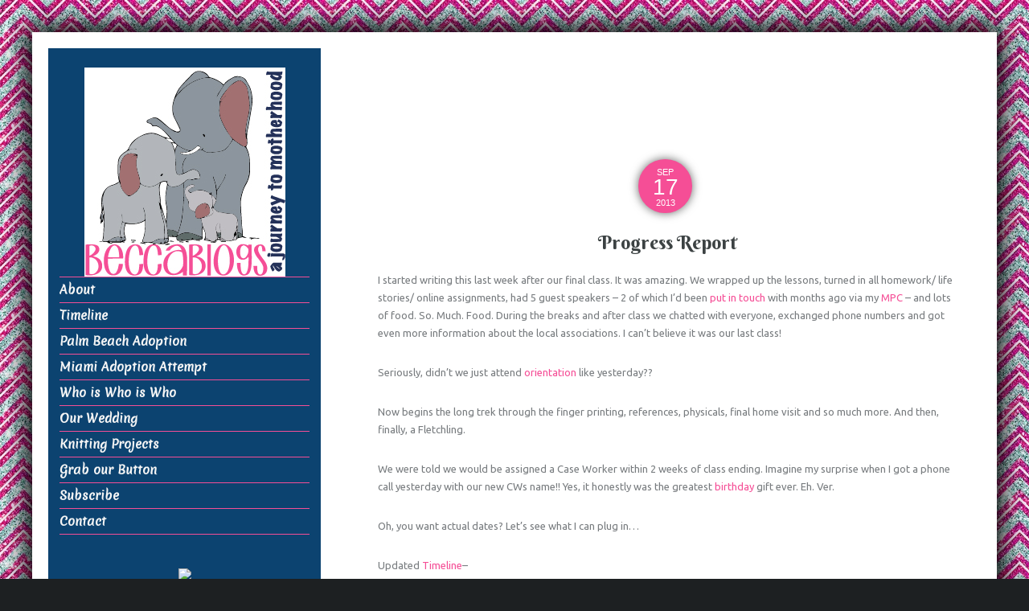

--- FILE ---
content_type: text/html; charset=UTF-8
request_url: http://beccablogs.com/?p=2837
body_size: 12755
content:
<!DOCTYPE html>
<html lang="en">
<head>
<meta charset="UTF-8" />
<meta name="viewport" content="width=device-width, initial-scale=1.0">
<meta http-equiv="X-UA-Compatible" content="IE=Edge">
<link rel="profile" href="http://gmpg.org/xfn/11" />
<link rel="pingback" href="http://beccablogs.com/xmlrpc.php" />

<title>Progress Report &#8211; Becca Blogs</title>
<meta name='robots' content='max-image-preview:large' />
<link rel='dns-prefetch' href='//fonts.googleapis.com' />
<link rel="alternate" type="application/rss+xml" title="Becca Blogs &raquo; Feed" href="http://beccablogs.com/?feed=rss2" />
<link rel="alternate" type="application/rss+xml" title="Becca Blogs &raquo; Comments Feed" href="http://beccablogs.com/?feed=comments-rss2" />
<link rel="alternate" type="application/rss+xml" title="Becca Blogs &raquo; Progress Report Comments Feed" href="http://beccablogs.com/?feed=rss2&#038;p=2837" />
		<!-- This site uses the Google Analytics by ExactMetrics plugin v8.9.0 - Using Analytics tracking - https://www.exactmetrics.com/ -->
		<!-- Note: ExactMetrics is not currently configured on this site. The site owner needs to authenticate with Google Analytics in the ExactMetrics settings panel. -->
					<!-- No tracking code set -->
				<!-- / Google Analytics by ExactMetrics -->
		<script type="text/javascript">
/* <![CDATA[ */
window._wpemojiSettings = {"baseUrl":"https:\/\/s.w.org\/images\/core\/emoji\/15.0.3\/72x72\/","ext":".png","svgUrl":"https:\/\/s.w.org\/images\/core\/emoji\/15.0.3\/svg\/","svgExt":".svg","source":{"concatemoji":"http:\/\/beccablogs.com\/wp-includes\/js\/wp-emoji-release.min.js?ver=6.6.4"}};
/*! This file is auto-generated */
!function(i,n){var o,s,e;function c(e){try{var t={supportTests:e,timestamp:(new Date).valueOf()};sessionStorage.setItem(o,JSON.stringify(t))}catch(e){}}function p(e,t,n){e.clearRect(0,0,e.canvas.width,e.canvas.height),e.fillText(t,0,0);var t=new Uint32Array(e.getImageData(0,0,e.canvas.width,e.canvas.height).data),r=(e.clearRect(0,0,e.canvas.width,e.canvas.height),e.fillText(n,0,0),new Uint32Array(e.getImageData(0,0,e.canvas.width,e.canvas.height).data));return t.every(function(e,t){return e===r[t]})}function u(e,t,n){switch(t){case"flag":return n(e,"\ud83c\udff3\ufe0f\u200d\u26a7\ufe0f","\ud83c\udff3\ufe0f\u200b\u26a7\ufe0f")?!1:!n(e,"\ud83c\uddfa\ud83c\uddf3","\ud83c\uddfa\u200b\ud83c\uddf3")&&!n(e,"\ud83c\udff4\udb40\udc67\udb40\udc62\udb40\udc65\udb40\udc6e\udb40\udc67\udb40\udc7f","\ud83c\udff4\u200b\udb40\udc67\u200b\udb40\udc62\u200b\udb40\udc65\u200b\udb40\udc6e\u200b\udb40\udc67\u200b\udb40\udc7f");case"emoji":return!n(e,"\ud83d\udc26\u200d\u2b1b","\ud83d\udc26\u200b\u2b1b")}return!1}function f(e,t,n){var r="undefined"!=typeof WorkerGlobalScope&&self instanceof WorkerGlobalScope?new OffscreenCanvas(300,150):i.createElement("canvas"),a=r.getContext("2d",{willReadFrequently:!0}),o=(a.textBaseline="top",a.font="600 32px Arial",{});return e.forEach(function(e){o[e]=t(a,e,n)}),o}function t(e){var t=i.createElement("script");t.src=e,t.defer=!0,i.head.appendChild(t)}"undefined"!=typeof Promise&&(o="wpEmojiSettingsSupports",s=["flag","emoji"],n.supports={everything:!0,everythingExceptFlag:!0},e=new Promise(function(e){i.addEventListener("DOMContentLoaded",e,{once:!0})}),new Promise(function(t){var n=function(){try{var e=JSON.parse(sessionStorage.getItem(o));if("object"==typeof e&&"number"==typeof e.timestamp&&(new Date).valueOf()<e.timestamp+604800&&"object"==typeof e.supportTests)return e.supportTests}catch(e){}return null}();if(!n){if("undefined"!=typeof Worker&&"undefined"!=typeof OffscreenCanvas&&"undefined"!=typeof URL&&URL.createObjectURL&&"undefined"!=typeof Blob)try{var e="postMessage("+f.toString()+"("+[JSON.stringify(s),u.toString(),p.toString()].join(",")+"));",r=new Blob([e],{type:"text/javascript"}),a=new Worker(URL.createObjectURL(r),{name:"wpTestEmojiSupports"});return void(a.onmessage=function(e){c(n=e.data),a.terminate(),t(n)})}catch(e){}c(n=f(s,u,p))}t(n)}).then(function(e){for(var t in e)n.supports[t]=e[t],n.supports.everything=n.supports.everything&&n.supports[t],"flag"!==t&&(n.supports.everythingExceptFlag=n.supports.everythingExceptFlag&&n.supports[t]);n.supports.everythingExceptFlag=n.supports.everythingExceptFlag&&!n.supports.flag,n.DOMReady=!1,n.readyCallback=function(){n.DOMReady=!0}}).then(function(){return e}).then(function(){var e;n.supports.everything||(n.readyCallback(),(e=n.source||{}).concatemoji?t(e.concatemoji):e.wpemoji&&e.twemoji&&(t(e.twemoji),t(e.wpemoji)))}))}((window,document),window._wpemojiSettings);
/* ]]> */
</script>
<style id='wp-emoji-styles-inline-css' type='text/css'>

	img.wp-smiley, img.emoji {
		display: inline !important;
		border: none !important;
		box-shadow: none !important;
		height: 1em !important;
		width: 1em !important;
		margin: 0 0.07em !important;
		vertical-align: -0.1em !important;
		background: none !important;
		padding: 0 !important;
	}
</style>
<link rel='stylesheet' id='wp-block-library-css' href='http://beccablogs.com/wp-includes/css/dist/block-library/style.min.css?ver=6.6.4' type='text/css' media='all' />
<style id='classic-theme-styles-inline-css' type='text/css'>
/*! This file is auto-generated */
.wp-block-button__link{color:#fff;background-color:#32373c;border-radius:9999px;box-shadow:none;text-decoration:none;padding:calc(.667em + 2px) calc(1.333em + 2px);font-size:1.125em}.wp-block-file__button{background:#32373c;color:#fff;text-decoration:none}
</style>
<style id='global-styles-inline-css' type='text/css'>
:root{--wp--preset--aspect-ratio--square: 1;--wp--preset--aspect-ratio--4-3: 4/3;--wp--preset--aspect-ratio--3-4: 3/4;--wp--preset--aspect-ratio--3-2: 3/2;--wp--preset--aspect-ratio--2-3: 2/3;--wp--preset--aspect-ratio--16-9: 16/9;--wp--preset--aspect-ratio--9-16: 9/16;--wp--preset--color--black: #000000;--wp--preset--color--cyan-bluish-gray: #abb8c3;--wp--preset--color--white: #ffffff;--wp--preset--color--pale-pink: #f78da7;--wp--preset--color--vivid-red: #cf2e2e;--wp--preset--color--luminous-vivid-orange: #ff6900;--wp--preset--color--luminous-vivid-amber: #fcb900;--wp--preset--color--light-green-cyan: #7bdcb5;--wp--preset--color--vivid-green-cyan: #00d084;--wp--preset--color--pale-cyan-blue: #8ed1fc;--wp--preset--color--vivid-cyan-blue: #0693e3;--wp--preset--color--vivid-purple: #9b51e0;--wp--preset--gradient--vivid-cyan-blue-to-vivid-purple: linear-gradient(135deg,rgba(6,147,227,1) 0%,rgb(155,81,224) 100%);--wp--preset--gradient--light-green-cyan-to-vivid-green-cyan: linear-gradient(135deg,rgb(122,220,180) 0%,rgb(0,208,130) 100%);--wp--preset--gradient--luminous-vivid-amber-to-luminous-vivid-orange: linear-gradient(135deg,rgba(252,185,0,1) 0%,rgba(255,105,0,1) 100%);--wp--preset--gradient--luminous-vivid-orange-to-vivid-red: linear-gradient(135deg,rgba(255,105,0,1) 0%,rgb(207,46,46) 100%);--wp--preset--gradient--very-light-gray-to-cyan-bluish-gray: linear-gradient(135deg,rgb(238,238,238) 0%,rgb(169,184,195) 100%);--wp--preset--gradient--cool-to-warm-spectrum: linear-gradient(135deg,rgb(74,234,220) 0%,rgb(151,120,209) 20%,rgb(207,42,186) 40%,rgb(238,44,130) 60%,rgb(251,105,98) 80%,rgb(254,248,76) 100%);--wp--preset--gradient--blush-light-purple: linear-gradient(135deg,rgb(255,206,236) 0%,rgb(152,150,240) 100%);--wp--preset--gradient--blush-bordeaux: linear-gradient(135deg,rgb(254,205,165) 0%,rgb(254,45,45) 50%,rgb(107,0,62) 100%);--wp--preset--gradient--luminous-dusk: linear-gradient(135deg,rgb(255,203,112) 0%,rgb(199,81,192) 50%,rgb(65,88,208) 100%);--wp--preset--gradient--pale-ocean: linear-gradient(135deg,rgb(255,245,203) 0%,rgb(182,227,212) 50%,rgb(51,167,181) 100%);--wp--preset--gradient--electric-grass: linear-gradient(135deg,rgb(202,248,128) 0%,rgb(113,206,126) 100%);--wp--preset--gradient--midnight: linear-gradient(135deg,rgb(2,3,129) 0%,rgb(40,116,252) 100%);--wp--preset--font-size--small: 13px;--wp--preset--font-size--medium: 20px;--wp--preset--font-size--large: 36px;--wp--preset--font-size--x-large: 42px;--wp--preset--spacing--20: 0.44rem;--wp--preset--spacing--30: 0.67rem;--wp--preset--spacing--40: 1rem;--wp--preset--spacing--50: 1.5rem;--wp--preset--spacing--60: 2.25rem;--wp--preset--spacing--70: 3.38rem;--wp--preset--spacing--80: 5.06rem;--wp--preset--shadow--natural: 6px 6px 9px rgba(0, 0, 0, 0.2);--wp--preset--shadow--deep: 12px 12px 50px rgba(0, 0, 0, 0.4);--wp--preset--shadow--sharp: 6px 6px 0px rgba(0, 0, 0, 0.2);--wp--preset--shadow--outlined: 6px 6px 0px -3px rgba(255, 255, 255, 1), 6px 6px rgba(0, 0, 0, 1);--wp--preset--shadow--crisp: 6px 6px 0px rgba(0, 0, 0, 1);}:where(.is-layout-flex){gap: 0.5em;}:where(.is-layout-grid){gap: 0.5em;}body .is-layout-flex{display: flex;}.is-layout-flex{flex-wrap: wrap;align-items: center;}.is-layout-flex > :is(*, div){margin: 0;}body .is-layout-grid{display: grid;}.is-layout-grid > :is(*, div){margin: 0;}:where(.wp-block-columns.is-layout-flex){gap: 2em;}:where(.wp-block-columns.is-layout-grid){gap: 2em;}:where(.wp-block-post-template.is-layout-flex){gap: 1.25em;}:where(.wp-block-post-template.is-layout-grid){gap: 1.25em;}.has-black-color{color: var(--wp--preset--color--black) !important;}.has-cyan-bluish-gray-color{color: var(--wp--preset--color--cyan-bluish-gray) !important;}.has-white-color{color: var(--wp--preset--color--white) !important;}.has-pale-pink-color{color: var(--wp--preset--color--pale-pink) !important;}.has-vivid-red-color{color: var(--wp--preset--color--vivid-red) !important;}.has-luminous-vivid-orange-color{color: var(--wp--preset--color--luminous-vivid-orange) !important;}.has-luminous-vivid-amber-color{color: var(--wp--preset--color--luminous-vivid-amber) !important;}.has-light-green-cyan-color{color: var(--wp--preset--color--light-green-cyan) !important;}.has-vivid-green-cyan-color{color: var(--wp--preset--color--vivid-green-cyan) !important;}.has-pale-cyan-blue-color{color: var(--wp--preset--color--pale-cyan-blue) !important;}.has-vivid-cyan-blue-color{color: var(--wp--preset--color--vivid-cyan-blue) !important;}.has-vivid-purple-color{color: var(--wp--preset--color--vivid-purple) !important;}.has-black-background-color{background-color: var(--wp--preset--color--black) !important;}.has-cyan-bluish-gray-background-color{background-color: var(--wp--preset--color--cyan-bluish-gray) !important;}.has-white-background-color{background-color: var(--wp--preset--color--white) !important;}.has-pale-pink-background-color{background-color: var(--wp--preset--color--pale-pink) !important;}.has-vivid-red-background-color{background-color: var(--wp--preset--color--vivid-red) !important;}.has-luminous-vivid-orange-background-color{background-color: var(--wp--preset--color--luminous-vivid-orange) !important;}.has-luminous-vivid-amber-background-color{background-color: var(--wp--preset--color--luminous-vivid-amber) !important;}.has-light-green-cyan-background-color{background-color: var(--wp--preset--color--light-green-cyan) !important;}.has-vivid-green-cyan-background-color{background-color: var(--wp--preset--color--vivid-green-cyan) !important;}.has-pale-cyan-blue-background-color{background-color: var(--wp--preset--color--pale-cyan-blue) !important;}.has-vivid-cyan-blue-background-color{background-color: var(--wp--preset--color--vivid-cyan-blue) !important;}.has-vivid-purple-background-color{background-color: var(--wp--preset--color--vivid-purple) !important;}.has-black-border-color{border-color: var(--wp--preset--color--black) !important;}.has-cyan-bluish-gray-border-color{border-color: var(--wp--preset--color--cyan-bluish-gray) !important;}.has-white-border-color{border-color: var(--wp--preset--color--white) !important;}.has-pale-pink-border-color{border-color: var(--wp--preset--color--pale-pink) !important;}.has-vivid-red-border-color{border-color: var(--wp--preset--color--vivid-red) !important;}.has-luminous-vivid-orange-border-color{border-color: var(--wp--preset--color--luminous-vivid-orange) !important;}.has-luminous-vivid-amber-border-color{border-color: var(--wp--preset--color--luminous-vivid-amber) !important;}.has-light-green-cyan-border-color{border-color: var(--wp--preset--color--light-green-cyan) !important;}.has-vivid-green-cyan-border-color{border-color: var(--wp--preset--color--vivid-green-cyan) !important;}.has-pale-cyan-blue-border-color{border-color: var(--wp--preset--color--pale-cyan-blue) !important;}.has-vivid-cyan-blue-border-color{border-color: var(--wp--preset--color--vivid-cyan-blue) !important;}.has-vivid-purple-border-color{border-color: var(--wp--preset--color--vivid-purple) !important;}.has-vivid-cyan-blue-to-vivid-purple-gradient-background{background: var(--wp--preset--gradient--vivid-cyan-blue-to-vivid-purple) !important;}.has-light-green-cyan-to-vivid-green-cyan-gradient-background{background: var(--wp--preset--gradient--light-green-cyan-to-vivid-green-cyan) !important;}.has-luminous-vivid-amber-to-luminous-vivid-orange-gradient-background{background: var(--wp--preset--gradient--luminous-vivid-amber-to-luminous-vivid-orange) !important;}.has-luminous-vivid-orange-to-vivid-red-gradient-background{background: var(--wp--preset--gradient--luminous-vivid-orange-to-vivid-red) !important;}.has-very-light-gray-to-cyan-bluish-gray-gradient-background{background: var(--wp--preset--gradient--very-light-gray-to-cyan-bluish-gray) !important;}.has-cool-to-warm-spectrum-gradient-background{background: var(--wp--preset--gradient--cool-to-warm-spectrum) !important;}.has-blush-light-purple-gradient-background{background: var(--wp--preset--gradient--blush-light-purple) !important;}.has-blush-bordeaux-gradient-background{background: var(--wp--preset--gradient--blush-bordeaux) !important;}.has-luminous-dusk-gradient-background{background: var(--wp--preset--gradient--luminous-dusk) !important;}.has-pale-ocean-gradient-background{background: var(--wp--preset--gradient--pale-ocean) !important;}.has-electric-grass-gradient-background{background: var(--wp--preset--gradient--electric-grass) !important;}.has-midnight-gradient-background{background: var(--wp--preset--gradient--midnight) !important;}.has-small-font-size{font-size: var(--wp--preset--font-size--small) !important;}.has-medium-font-size{font-size: var(--wp--preset--font-size--medium) !important;}.has-large-font-size{font-size: var(--wp--preset--font-size--large) !important;}.has-x-large-font-size{font-size: var(--wp--preset--font-size--x-large) !important;}
:where(.wp-block-post-template.is-layout-flex){gap: 1.25em;}:where(.wp-block-post-template.is-layout-grid){gap: 1.25em;}
:where(.wp-block-columns.is-layout-flex){gap: 2em;}:where(.wp-block-columns.is-layout-grid){gap: 2em;}
:root :where(.wp-block-pullquote){font-size: 1.5em;line-height: 1.6;}
</style>
<link rel='stylesheet' id='googlefonts-css' href='http://fonts.googleapis.com/css?family=Ubuntu:400|Berkshire+Swash:400&subset=latin' type='text/css' media='all' />
<link rel='stylesheet' id='luminescence-responsive-css' href='http://beccablogs.com/wp-content/themes/luminescence-lite/responsive.css?ver=2.2.2' type='text/css' media='all' />
<link rel='stylesheet' id='luminescence-style-css' href='http://beccablogs.com/wp-content/themes/luminescence-lite/style.css?ver=6.6.4' type='text/css' media='all' />
<script type="text/javascript" src="http://beccablogs.com/wp-includes/js/jquery/jquery.min.js?ver=3.7.1" id="jquery-core-js"></script>
<script type="text/javascript" src="http://beccablogs.com/wp-includes/js/jquery/jquery-migrate.min.js?ver=3.4.1" id="jquery-migrate-js"></script>
<script type="text/javascript" src="http://beccablogs.com/wp-content/themes/luminescence-lite/js/luminescence-equal.js?ver=1.0.0" id="luminescence-equal-js"></script>
<script type="text/javascript" src="http://beccablogs.com/wp-content/themes/luminescence-lite/js/luminescence-modernizr.js?ver=2.6.2" id="luminescence-modernizr-js"></script>
<link rel="https://api.w.org/" href="http://beccablogs.com/index.php?rest_route=/" /><link rel="alternate" title="JSON" type="application/json" href="http://beccablogs.com/index.php?rest_route=/wp/v2/posts/2837" /><link rel="EditURI" type="application/rsd+xml" title="RSD" href="http://beccablogs.com/xmlrpc.php?rsd" />
<meta name="generator" content="WordPress 6.6.4" />
<link rel="canonical" href="http://beccablogs.com/?p=2837" />
<link rel='shortlink' href='http://beccablogs.com/?p=2837' />
<link rel="alternate" title="oEmbed (JSON)" type="application/json+oembed" href="http://beccablogs.com/index.php?rest_route=%2Foembed%2F1.0%2Fembed&#038;url=http%3A%2F%2Fbeccablogs.com%2F%3Fp%3D2837" />
<link rel="alternate" title="oEmbed (XML)" type="text/xml+oembed" href="http://beccablogs.com/index.php?rest_route=%2Foembed%2F1.0%2Fembed&#038;url=http%3A%2F%2Fbeccablogs.com%2F%3Fp%3D2837&#038;format=xml" />
<style type='text/css' media='screen'>
	h5{ font-family:"Ubuntu", arial, sans-serif;}
	h6{ font-family:"Ubuntu", arial, sans-serif;}
	blockquote{ font-family:"Ubuntu", arial, sans-serif;}
	p{ font-family:"Ubuntu", arial, sans-serif;}
	li{ font-family:"Ubuntu", arial, sans-serif;}
	h1{ font-family:"Berkshire Swash", arial, sans-serif;}
	h2{ font-family:"Berkshire Swash", arial, sans-serif;}
	h3{ font-family:"Berkshire Swash", arial, sans-serif;}
	h4{ font-family:"Berkshire Swash", arial, sans-serif;}
</style>
<!-- fonts delivered by Wordpress Google Fonts, a plugin by Adrian3.com -->		<style type="text/css">
			a,a:visited {color: #f54e96;}
			a:hover {color: #787c7f;}
			#bottom-wrapper a {color: #f54e96;}
			#bottom-wrapper a:hover {color: #000000;}
			#footer-wrapper a, #footer-menu-wrapper a {color: #000000;}
			#footer-wrapper a:hover, #footer-menu-wrapper a:hover {color: #abb3b4;}			
			#bottom-wrapper li {border-color: #1c2123;}
			#bottom-wrapper h3 {color: #cccccc;}
			#equal-well a, #equal-well a:visited {color: #f54e96;}
			#equal-well a:hover {color: #787c7f;}
			#equal-well .main-menu ul:first-child > li,
			#equal-well .main-menu ul:first-child,
			#equal-well .main-menu .menu ul li,
			#equal-well li {border-color: #f54e96;}
			h1, h2, h3, h4, h5, h6 {color: #3c4243;}
			.entry-title a {color: #55595b;}
			.entry-title a:hover {color: #f54e96;}		
			.sidebar-heading {color: #f5f5f5;}
			#social-icons a {color: #c8c8c8;}
			#social-icons a:hover {color: #d2a76a;}
			#socialbar .genericon {background-color: #ededed;}
			.entry-date-box {background-color: #f54e96;	color: #ffffff;}		
			#equal-well nav.main-menu ul li, #equal-well nav.main-menu ul li a, #equal-well nav.main-menu ul li.home.current-menu-item a {color: #f5f5f5;}
			#equal-well nav.main-menu ul li a:hover {color: #d2a76a;}
			#equal-well .menu-desc {color: #8f8f93;}
			#equal-well .main-menu .menu ul {background-color:#222829;}			
			#equal-well .main-navigation .current-menu-item > a,
			#equal-well .main-navigation .current-menu-ancestor > a,
			#equal-well .main-navigation .current_page_item > a,
			#equal-well .main-navigation .current_page_ancestor > a,
			#equal-well .main-navigation ul.sub-menu li.current-menu-item > a,
			#equal-well .main-navigation ul.sub-menu li.current-menu-ancestor > a,
			#equal-well .main-navigation ul.sub-menu li.current_page_item > a,
			#equal-well .main-navigation ul.sub-menu li.current_page_ancestor > a {
				color:#d2a76a;
			}
	
		</style>
		<style type="text/css" id="custom-background-css">
body.custom-background { background-image: url("http://beccablogs.com/wp-content/uploads/2016/09/pink-glitter-chevron.jpg"); background-position: left top; background-size: auto; background-repeat: repeat; background-attachment: scroll; }
</style>
	</head>
<body class="post-template-default single single-post postid-2837 single-format-standard custom-background">

<div id="wrapper" class="clearfix" style="background-color: #ffffff; color: #787c7f;">
	<div class="container-fluid">
		<div class="row-fluid lum-equal-wrap">
    <div id="content-right" class="span8 equal">
        <div class="content-inner">
                
			
			<div id="logo-wrapper" class="visible-phone">
				<a href="http://beccablogs.com/" title="Becca Blogs" rel="home">
					<img src="http://beccablogs.com/wp-content/uploads/2019/06/BB-logo-060919.jpg" alt="Becca Blogs"/>
				</a>
			</div>
						 
		    

<nav id="site-navigation" class="main-navigation hidden-desktop hidden-tablet visible-phone" role="navigation">
	<h3 class="menu-toggle">Menu</h3>
		<div class="menu-default-container"><ul id="menu-default" class="nav-menu"><li id="menu-item-3553" class="menu-item menu-item-type-post_type menu-item-object-page menu-item-3553"><a title="About Becca and the Blog" href="http://beccablogs.com/?page_id=2464">About</a></li>
<li id="menu-item-3507" class="menu-item menu-item-type-post_type menu-item-object-page menu-item-3507"><a href="http://beccablogs.com/?page_id=3057">Timeline</a></li>
<li id="menu-item-3746" class="menu-item menu-item-type-taxonomy menu-item-object-category menu-item-3746"><a title="Take 2 at adopting; this time in Palm Beach County" href="http://beccablogs.com/?cat=147">Palm Beach Adoption</a></li>
<li id="menu-item-3537" class="menu-item menu-item-type-taxonomy menu-item-object-category current-post-ancestor menu-item-3537"><a title="Our failed attempt at adopting in Miami, FL" href="http://beccablogs.com/?cat=3">Miami Adoption Attempt</a></li>
<li id="menu-item-3508" class="menu-item menu-item-type-post_type menu-item-object-page menu-item-3508"><a title="The Players in the Adoption Process" href="http://beccablogs.com/?page_id=3306">Who is Who is Who</a></li>
<li id="menu-item-3533" class="menu-item menu-item-type-taxonomy menu-item-object-category menu-item-3533"><a title="Everything wedding related" href="http://beccablogs.com/?cat=91">Our Wedding</a></li>
<li id="menu-item-3534" class="menu-item menu-item-type-post_type menu-item-object-page menu-item-3534"><a title="Knitting Projects" href="http://beccablogs.com/?page_id=1280">Knitting Projects</a></li>
<li id="menu-item-3535" class="menu-item menu-item-type-post_type menu-item-object-page menu-item-3535"><a title="Grab our Button" href="http://beccablogs.com/?page_id=1704">Grab our Button</a></li>
<li id="menu-item-3632" class="menu-item menu-item-type-post_type menu-item-object-page menu-item-3632"><a href="http://beccablogs.com/?page_id=3625">Subscribe</a></li>
<li id="menu-item-3860" class="menu-item menu-item-type-post_type menu-item-object-page menu-item-3860"><a href="http://beccablogs.com/?page_id=917">Contact</a></li>
</ul></div></nav><!-- #site-navigation -->	

<div class="container-fluid">
	<div class="row-fluid">
			
					<aside id="lum-banner" class="span12">
							</aside>
					
	</div>
</div>            <div id="content" class="site-content" role="main">
                

	
<article id="post-2837" class="post-2837 post type-post status-publish format-standard hentry category-adoption category-blankie category-foster-adoption category-my-child category-paperwork category-pre-placement-needs category-pride-class category-timeline">

	<header class="entry-header">
    
		<div class="entry-thumbnail clearfix" style="min-height:2em;"><div class="entry-date-box"><span class="entry-month">Sep</span><span class="entry-date">17</span><span class="entry-year">2013</span></div></div> 

					<h1 class="entry-title">
            Progress Report </h1>
		
		<div class="entry-meta">
        					</div><!-- .entry-meta -->
	</header><!-- .entry-header -->


	    
		<div class="entry-content">
    		<p>I started writing this last week after our final class. It was amazing. We wrapped up the lessons, turned in all homework/ life stories/ online assignments, had 5 guest speakers &#8211; 2 of which I&#8217;d been <a title="24/7 Foster/Adoption Support Line" href="http://beccablogs.com/?p=2635" target="_blank">put in touch</a> with months ago via my <a title="Mysterious Phone Call" href="http://beccablogs.com/?p=2619" target="_blank">MPC</a> &#8211; and lots of food. So. Much. Food. During the breaks and after class we chatted with everyone, exchanged phone numbers and got even more information about the local associations. I can&#8217;t believe it was our last class!</p>
<p>Seriously, didn&#8217;t we just attend <a title="Orientation! #LongestPostEver" href="http://beccablogs.com/?p=2643" target="_blank">orientation</a> like yesterday??</p>
<p>Now begins the long trek through the finger printing, references, physicals, final home visit and so much more. And then, finally, a Fletchling.</p>
<p>We were told we would be assigned a Case Worker within 2 weeks of class ending. Imagine my surprise when I got a phone call yesterday with our new CWs name!! Yes, it honestly was the greatest <a title="And in my 37th Year…" href="http://beccablogs.com/?p=2842" target="_blank">birthday</a> gift ever. Eh. Ver.</p>
<p>Oh, you want actual dates? Let&#8217;s see what I can plug in&#8230;</p>
<p>Updated <a title="Gigantic Recap and Update" href="http://beccablogs.com/?p=2716" target="_blank">Timeline</a>–</p>
<ul>
<li>Classes ended last Tuesday (<em>dear self, do not drive to class tonight!</em>)</li>
<li>We were assigned to our ACW yesterday and she will do our Home Study which includes a second and maybe third <a title="After the First Home Visit" href="http://beccablogs.com/?p=2687" target="_blank">home visit</a> and all the paperwork/ fingerprinting.</li>
<li>Once the Home Study is completed, we are officially in “the books”</li>
<li>We search, they search, I use all the amazing resources I have accumulated, we get matched &#8211; ummmm, November? December? I have no idea.</li>
<li>From there we have several informal meetings and sleepovers with the child and then he will move in with us after an unspecified amount of time.</li>
<li>We keep hearing different “child in home” answers so it could be anywhere from 1 month to 6 prior to the adoption being finalized.</li>
</ul>
<p>And somewhere in there we have to <a title="Furnishing the Little One’s Bedroom" href="http://beccablogs.com/?p=2803" target="_blank">furnish the Fletchling&#8217;s bedroom</a> and piece together a computer for homework. And I have to knit the other 75% of <a title="Blankie Progress Post" href="http://beccablogs.com/?p=2791" target="_blank">the blanket</a>.</p>
<p>This was taken last night. It&#8217;s currently 14&#8243; long out of way more than that&#8230;</p>
<p><a href="http://fletcherfam.com/bb/wp-content/uploads/2013/09/blankie091613.png"><img fetchpriority="high" decoding="async" class="aligncenter size-full wp-image-2850" alt="blankie091613" src="http://fletcherfam.com/bb/wp-content/uploads/2013/09/blankie091613.png" width="600" height="450" srcset="http://beccablogs.com/wp-content/uploads/2013/09/blankie091613.png 600w, http://beccablogs.com/wp-content/uploads/2013/09/blankie091613-300x225.png 300w" sizes="(max-width: 600px) 100vw, 600px" /></a></p>
                	</div>
    
    
	<footer class="entry-meta">
						<div class="entry-footer-meta">
			 
			<span class="meta-posted">Posted in: <a href="http://beccablogs.com/?cat=8" rel="category">adoption</a>, <a href="http://beccablogs.com/?cat=101" rel="category">blankie</a>, <a href="http://beccablogs.com/?cat=29" rel="category">Foster Adoption</a>, <a href="http://beccablogs.com/?cat=59" rel="category">My child</a>, <a href="http://beccablogs.com/?cat=64" rel="category">paperwork</a>, <a href="http://beccablogs.com/?cat=71" rel="category">pre-placement needs</a>, <a href="http://beccablogs.com/?cat=72" rel="category">PRIDE Class</a>, <a href="http://beccablogs.com/?cat=89" rel="category">Timeline</a></span> <br />
			
		</div> 

		 
		
		</footer><!-- .entry-meta -->
              
</article><!-- end of #post-2837 -->

<div class="entry-shadow">
	<img src="http://beccablogs.com/wp-content/themes/luminescence-lite/images/post-shadow.png" alt="spacer"/>
</div>		<nav class="navigation post-navigation" role="navigation">
		<h5 class="screen-reader-text">More Articles</h5>
		<div class="nav-links">

			<a href="http://beccablogs.com/?p=2842" rel="prev"><span class="meta-nav">&larr;</span> And in my 37th Year&#8230;</a><br />
			<a href="http://beccablogs.com/?p=2859" rel="next">Fingerprinting! And other good news.. <span class="meta-nav">&rarr;</span></a>
		</div><!-- .nav-links -->
	</nav><!-- .navigation -->
		

<div id="comments" class="comments-area">

	
			<h4 id="comments-title">
			2 comments on &ldquo;<span>Progress Report</span>&rdquo;		</h4>

		<ol id="comment-list">
				<li class="pingback even thread-even depth-1" id="comment-547">
		<p>Pingback: <a href="http://beccablogs.com/?p=2859" class="url" rel="ugc">Becca Blogs | Fingerprinting! And other good news..</a> </p>
	</li><!-- #comment-## -->
	<li class="pingback odd alt thread-odd thread-alt depth-1" id="comment-548">
		<p>Pingback: <a href="http://beccablogs.com/?p=2865" class="url" rel="ugc">Becca Blogs | First of Three ACW Visits</a> </p>
	</li><!-- #comment-## -->
		</ol><!-- .commentlist -->

		
	
		<div id="respond" class="comment-respond">
		<h3 id="reply-title" class="comment-reply-title"><legend>Leave a reply</legend> <small><a rel="nofollow" id="cancel-comment-reply-link" href="/?p=2837#respond" style="display:none;">Cancel reply</a></small></h3><form action="http://beccablogs.com/wp-comments-post.php" method="post" id="commentform" class="comment-form"><div class="form-horizontal"><div class="comment-form-comment form-elements clearfix"><textarea class="span12" id="comment" name="comment" placeholder="Comment*" rows="8" aria-required="true"></textarea></div><div class="comment-form-author form-elements">				
				<input id="author" name="author" type="text" value="" placeholder="Name*" class="span6" aria-required='true' />
					</div>
<div class="comment-form-email form-elements">				
				<input id="email" name="email" type="email" value="" placeholder="Email*" class="span6" aria-required='true' /></div>
<div class="comment-form-url form-elements">
					<input id="url" name="url" type="url" value="" placeholder="Website" class="span6" />
			</div>
<p class="comment-form-cookies-consent"><input id="wp-comment-cookies-consent" name="wp-comment-cookies-consent" type="checkbox" value="yes" /> <label for="wp-comment-cookies-consent">Save my name, email, and website in this browser for the next time I comment.</label></p>
<p class="form-submit"><input name="submit" type="submit" id="submit" class="submit" value="Post Comment" /> <input type='hidden' name='comment_post_ID' value='2837' id='comment_post_ID' />
<input type='hidden' name='comment_parent' id='comment_parent' value='0' />
</p><p style="display: none;"><input type="hidden" id="akismet_comment_nonce" name="akismet_comment_nonce" value="f2fc02303b" /></p></div><p style="display: none !important;" class="akismet-fields-container" data-prefix="ak_"><label>&#916;<textarea name="ak_hp_textarea" cols="45" rows="8" maxlength="100"></textarea></label><input type="hidden" id="ak_js_1" name="ak_js" value="93"/><script>document.getElementById( "ak_js_1" ).setAttribute( "value", ( new Date() ).getTime() );</script></p></form>	</div><!-- #respond -->
	<p class="akismet_comment_form_privacy_notice">This site uses Akismet to reduce spam. <a href="https://akismet.com/privacy/" target="_blank" rel="nofollow noopener">Learn how your comment data is processed.</a></p>
</div><!-- #comments .comments-area -->
	
            </div>
        </div>
    </div>
    <div id="left-column" class="span4 equal" style="background-color: #ffffff; color: #dbdbdb;">	
	<div id="equal-well" style="background-color: #0c4370;">
    
		


			
			<div id="logo-wrapper" class="hidden-phone">
				<a href="http://beccablogs.com/" title="Becca Blogs" rel="home">
					<img src="http://beccablogs.com/wp-content/uploads/2019/06/BB-logo-060919.jpg" alt="Becca Blogs"/>
				</a>
			</div>
						 
					
		
<nav id="site-navigation" class="main-navigation vertical-menu main-menu hidden-phone" role="navigation">
	<h3 class="menu-toggle">Menu</h3>
	
	<div class="menu-default-container"><ul id="menu-default-1" class="menu"><li class="menu-item menu-item-type-post_type menu-item-object-page menu-item-3553"><a title="About Becca and the Blog" href="http://beccablogs.com/?page_id=2464">About</a></li>
<li class="menu-item menu-item-type-post_type menu-item-object-page menu-item-3507"><a href="http://beccablogs.com/?page_id=3057">Timeline</a></li>
<li class="menu-item menu-item-type-taxonomy menu-item-object-category menu-item-3746"><a title="Take 2 at adopting; this time in Palm Beach County" href="http://beccablogs.com/?cat=147">Palm Beach Adoption</a></li>
<li class="menu-item menu-item-type-taxonomy menu-item-object-category current-post-ancestor menu-item-3537"><a title="Our failed attempt at adopting in Miami, FL" href="http://beccablogs.com/?cat=3">Miami Adoption Attempt</a></li>
<li class="menu-item menu-item-type-post_type menu-item-object-page menu-item-3508"><a title="The Players in the Adoption Process" href="http://beccablogs.com/?page_id=3306">Who is Who is Who</a></li>
<li class="menu-item menu-item-type-taxonomy menu-item-object-category menu-item-3533"><a title="Everything wedding related" href="http://beccablogs.com/?cat=91">Our Wedding</a></li>
<li class="menu-item menu-item-type-post_type menu-item-object-page menu-item-3534"><a title="Knitting Projects" href="http://beccablogs.com/?page_id=1280">Knitting Projects</a></li>
<li class="menu-item menu-item-type-post_type menu-item-object-page menu-item-3535"><a title="Grab our Button" href="http://beccablogs.com/?page_id=1704">Grab our Button</a></li>
<li class="menu-item menu-item-type-post_type menu-item-object-page menu-item-3632"><a href="http://beccablogs.com/?page_id=3625">Subscribe</a></li>
<li class="menu-item menu-item-type-post_type menu-item-object-page menu-item-3860"><a href="http://beccablogs.com/?page_id=917">Contact</a></li>
</ul></div></nav><!-- #site-navigation -->		
		<div id="text-3" class="module widget_text">			<div class="textwidget"><center>
<!-- Facebook Badge START -->
<a href="https://www.facebook.com/fletchling" target="_blank" title="Becca Blogs: an Adoption blog" rel="noopener"><img src="https://badge.facebook.com/badge/540488762692018.1847.175258134.png" style="border: 0px;" /></a>
<!-- Facebook Badge END -->
<BR>
<BR>

<a data-pin-do="buttonFollow" href="http://www.pinterest.com/rbf42/" target="_blank" rel="noopener">Becca Fletcher on Pinterest</a>
<!-- Please call pinit.js only once per page -->
<script type="text/javascript" async src="//assets.pinterest.com/js/pinit.js"></script>
<BR>
<BR>

<a href="http://www.rscreates.com" alt="RS Creative Solutions" title="RS Creative Solutions" target="_blank" rel="noopener"><img src="http://beccablogs.com/wp-content/uploads/2014/06/FB_logonew061014.png" alt="RS Creative Solutions" title="RS Creative Solutions" border="0" width="150"></a>
<BR>
<BR>

<a href="http://www.sheep2skein.com" alt="Sheep2Skein Yarn Shop" title="Sheep2Skein Yarn Shop" target="_blank" rel="noopener"><img src="http://beccablogs.com/wp-content/uploads/2014/06/s2s2-logo061014.png" alt="Sheep2Skein Yarn Shop" title="Sheep2Skein Yarn Shop" border="0" width="150"></a>
<BR>
<BR>

<A HREF="http://www.copyscape.com/online-infringement/"><IMG SRC="http://beccablogs.com/wp-content/uploads/2011/04/copyscape.jpg" ALT="Protected by Copyscape Online Infringement Detector" TITLE="Protected by Copyscape Plagiarism Checker - Do not copy content from this page." target="_blank" WIDTH="216" HEIGHT="54" BORDER="0"></A> 
</center></div>
		</div><div id="search-3" class="module widget_search">	<form method="get" id="searchform" action="http://beccablogs.com/">
		<input type="text" name="s" id="lum-search" /><input type="submit" class="submit" name="submit" id="lum-searchsubmit" value="Search"  />
	</form></div>
		<div id="recent-posts-2" class="module widget_recent_entries">
		<h3 class="sidebar-heading">Recent Posts</h3>
		<ul>
											<li>
					<a href="http://beccablogs.com/?p=3998">Hello.. and an Announcement!</a>
									</li>
											<li>
					<a href="http://beccablogs.com/?p=3849">Parenting Class, Week 6: Special Guests, Sexual Abuse</a>
									</li>
											<li>
					<a href="http://beccablogs.com/?p=3846">A Slight Delay</a>
									</li>
											<li>
					<a href="http://beccablogs.com/?p=3836">Special Homework Project: Letter to Our Child</a>
									</li>
											<li>
					<a href="http://beccablogs.com/?p=3835">Parenting Class, Week 5: Behaviors, Grief</a>
									</li>
					</ul>

		</div><div id="categories-2" class="module widget_categories"><h3 class="sidebar-heading"> </h3><form action="http://beccablogs.com" method="get"><label class="screen-reader-text" for="cat"> </label><select  name='cat' id='cat' class='postform'>
	<option value='-1'>Select Category</option>
	<option class="level-0" value="3">1-adoption posts&nbsp;&nbsp;(9)</option>
	<option class="level-0" value="4">1-year plan&nbsp;&nbsp;(22)</option>
	<option class="level-0" value="5">30 days&nbsp;&nbsp;(26)</option>
	<option class="level-0" value="6">9461&nbsp;&nbsp;(6)</option>
	<option class="level-0" value="98">accessories&nbsp;&nbsp;(6)</option>
	<option class="level-0" value="7">ACW&nbsp;&nbsp;(11)</option>
	<option class="level-0" value="8">adoption&nbsp;&nbsp;(88)</option>
	<option class="level-0" value="9">anniversary&nbsp;&nbsp;(6)</option>
	<option class="level-0" value="10">AVON&nbsp;&nbsp;(3)</option>
	<option class="level-0" value="11">baby brain&nbsp;&nbsp;(20)</option>
	<option class="level-0" value="152">Baby Girl Fletcher&nbsp;&nbsp;(1)</option>
	<option class="level-0" value="141">Babycakes&nbsp;&nbsp;(3)</option>
	<option class="level-0" value="99">baking&nbsp;&nbsp;(7)</option>
	<option class="level-0" value="100">Ballerina&nbsp;&nbsp;(10)</option>
	<option class="level-0" value="12">Becca&nbsp;&nbsp;(5)</option>
	<option class="level-0" value="13">bedroom&nbsp;&nbsp;(6)</option>
	<option class="level-0" value="14">being positive&nbsp;&nbsp;(7)</option>
	<option class="level-0" value="101">blankie&nbsp;&nbsp;(4)</option>
	<option class="level-0" value="102">blog focus&nbsp;&nbsp;(11)</option>
	<option class="level-0" value="15">Blogging&nbsp;&nbsp;(7)</option>
	<option class="level-0" value="103">Body By Vi&nbsp;&nbsp;(1)</option>
	<option class="level-0" value="104">body image&nbsp;&nbsp;(7)</option>
	<option class="level-0" value="105">Bon Jovi&nbsp;&nbsp;(2)</option>
	<option class="level-0" value="106">books&nbsp;&nbsp;(2)</option>
	<option class="level-0" value="107">budget&nbsp;&nbsp;(7)</option>
	<option class="level-0" value="108">cake&nbsp;&nbsp;(13)</option>
	<option class="level-0" value="109">centerpieces&nbsp;&nbsp;(3)</option>
	<option class="level-0" value="16">child safety&nbsp;&nbsp;(3)</option>
	<option class="level-0" value="110">chosen family&nbsp;&nbsp;(9)</option>
	<option class="level-0" value="111">colors&nbsp;&nbsp;(2)</option>
	<option class="level-0" value="17">conferences&nbsp;&nbsp;(10)</option>
	<option class="level-0" value="112">cooking&nbsp;&nbsp;(3)</option>
	<option class="level-0" value="18">crafty&nbsp;&nbsp;(10)</option>
	<option class="level-0" value="19">craptastic&nbsp;&nbsp;(7)</option>
	<option class="level-0" value="113">decorations&nbsp;&nbsp;(3)</option>
	<option class="level-0" value="21">design work&nbsp;&nbsp;(3)</option>
	<option class="level-0" value="22">DIY&nbsp;&nbsp;(33)</option>
	<option class="level-0" value="23">Doctor Who&nbsp;&nbsp;(8)</option>
	<option class="level-0" value="114">dress&nbsp;&nbsp;(38)</option>
	<option class="level-0" value="24">Driving&nbsp;&nbsp;(2)</option>
	<option class="level-0" value="25">family&nbsp;&nbsp;(42)</option>
	<option class="level-0" value="115">favors&nbsp;&nbsp;(16)</option>
	<option class="level-0" value="151">Fletchling&nbsp;&nbsp;(5)</option>
	<option class="level-0" value="26">Florida&nbsp;&nbsp;(2)</option>
	<option class="level-0" value="116">flowers&nbsp;&nbsp;(4)</option>
	<option class="level-0" value="27">FLS&nbsp;&nbsp;(1)</option>
	<option class="level-0" value="117">food&nbsp;&nbsp;(5)</option>
	<option class="level-0" value="28">For Sale&nbsp;&nbsp;(1)</option>
	<option class="level-0" value="29">Foster Adoption&nbsp;&nbsp;(61)</option>
	<option class="level-0" value="30">foster license&nbsp;&nbsp;(7)</option>
	<option class="level-0" value="31">Gainesville&nbsp;&nbsp;(4)</option>
	<option class="level-0" value="32">geek&nbsp;&nbsp;(15)</option>
	<option class="level-0" value="33">giveaways&nbsp;&nbsp;(13)</option>
	<option class="level-0" value="34">graphic design&nbsp;&nbsp;(5)</option>
	<option class="level-0" value="118">Gratitude&nbsp;&nbsp;(2)</option>
	<option class="level-0" value="119">guest list&nbsp;&nbsp;(2)</option>
	<option class="level-0" value="120">guestbook&nbsp;&nbsp;(5)</option>
	<option class="level-0" value="121">hair&nbsp;&nbsp;(3)</option>
	<option class="level-0" value="35">Hebrew Academy&nbsp;&nbsp;(6)</option>
	<option class="level-0" value="36">heroes&nbsp;&nbsp;(1)</option>
	<option class="level-0" value="37">holidays&nbsp;&nbsp;(14)</option>
	<option class="level-0" value="38">home study&nbsp;&nbsp;(3)</option>
	<option class="level-0" value="39">home visit&nbsp;&nbsp;(10)</option>
	<option class="level-0" value="122">hotels&nbsp;&nbsp;(9)</option>
	<option class="level-0" value="40">household&nbsp;&nbsp;(7)</option>
	<option class="level-0" value="41">humor&nbsp;&nbsp;(2)</option>
	<option class="level-0" value="42">infertility&nbsp;&nbsp;(5)</option>
	<option class="level-0" value="43">intro post&nbsp;&nbsp;(4)</option>
	<option class="level-0" value="123">invitations&nbsp;&nbsp;(9)</option>
	<option class="level-0" value="124">jewelry&nbsp;&nbsp;(5)</option>
	<option class="level-0" value="44">job hunt&nbsp;&nbsp;(19)</option>
	<option class="level-0" value="45">Kayla Rose&nbsp;&nbsp;(1)</option>
	<option class="level-0" value="125">ketubah&nbsp;&nbsp;(5)</option>
	<option class="level-0" value="47">Kid-Friendly&nbsp;&nbsp;(11)</option>
	<option class="level-0" value="46">kid&#8217;s room&nbsp;&nbsp;(7)</option>
	<option class="level-0" value="48">knitting&nbsp;&nbsp;(28)</option>
	<option class="level-0" value="49">knowledge&nbsp;&nbsp;(5)</option>
	<option class="level-0" value="126">law school&nbsp;&nbsp;(2)</option>
	<option class="level-0" value="50">Life Plan&nbsp;&nbsp;(5)</option>
	<option class="level-0" value="142">Little Lady SIF&nbsp;&nbsp;(1)</option>
	<option class="level-0" value="51">lola&nbsp;&nbsp;(9)</option>
	<option class="level-0" value="52">lost&nbsp;&nbsp;(1)</option>
	<option class="level-0" value="53">luna&nbsp;&nbsp;(5)</option>
	<option class="level-0" value="127">Luxor&nbsp;&nbsp;(5)</option>
	<option class="level-0" value="128">married name&nbsp;&nbsp;(5)</option>
	<option class="level-0" value="54">mbjcc&nbsp;&nbsp;(1)</option>
	<option class="level-0" value="55">meme&nbsp;&nbsp;(2)</option>
	<option class="level-0" value="56">miami&nbsp;&nbsp;(29)</option>
	<option class="level-0" value="57">money&nbsp;&nbsp;(11)</option>
	<option class="level-0" value="58">moving&nbsp;&nbsp;(14)</option>
	<option class="level-0" value="143">MPA&nbsp;&nbsp;(6)</option>
	<option class="level-0" value="59">My child&nbsp;&nbsp;(46)</option>
	<option class="level-0" value="144">nephew&nbsp;&nbsp;(3)</option>
	<option class="level-0" value="60">not wedding&nbsp;&nbsp;(26)</option>
	<option class="level-0" value="61">Orlando&nbsp;&nbsp;(1)</option>
	<option class="level-0" value="62">Other Agencies&nbsp;&nbsp;(7)</option>
	<option class="level-0" value="63">other blogs&nbsp;&nbsp;(8)</option>
	<option class="level-0" value="150">Our Child&nbsp;&nbsp;(5)</option>
	<option class="level-0" value="129">paper&nbsp;&nbsp;(3)</option>
	<option class="level-0" value="64">paperwork&nbsp;&nbsp;(24)</option>
	<option class="level-0" value="147">PB-adopt&nbsp;&nbsp;(10)</option>
	<option class="level-0" value="65">Photo Challenge&nbsp;&nbsp;(2)</option>
	<option class="level-0" value="66">pictures&nbsp;&nbsp;(22)</option>
	<option class="level-0" value="67">Pinterest&nbsp;&nbsp;(3)</option>
	<option class="level-0" value="149">PIP&nbsp;&nbsp;(7)</option>
	<option class="level-0" value="68">play dates&nbsp;&nbsp;(6)</option>
	<option class="level-0" value="69">Posterous&nbsp;&nbsp;(1)</option>
	<option class="level-0" value="70">Potter&nbsp;&nbsp;(4)</option>
	<option class="level-0" value="71">pre-placement needs&nbsp;&nbsp;(16)</option>
	<option class="level-0" value="72">PRIDE Class&nbsp;&nbsp;(8)</option>
	<option class="level-0" value="130">reception&nbsp;&nbsp;(23)</option>
	<option class="level-0" value="73">recipes&nbsp;&nbsp;(10)</option>
	<option class="level-0" value="131">registry&nbsp;&nbsp;(1)</option>
	<option class="level-0" value="74">relationship&nbsp;&nbsp;(7)</option>
	<option class="level-0" value="75">religion&nbsp;&nbsp;(5)</option>
	<option class="level-0" value="132">rings&nbsp;&nbsp;(3)</option>
	<option class="level-0" value="76">RS Creative Solutions&nbsp;&nbsp;(1)</option>
	<option class="level-0" value="77">school&nbsp;&nbsp;(20)</option>
	<option class="level-0" value="78">school&nbsp;&nbsp;(3)</option>
	<option class="level-0" value="146">SDCC&nbsp;&nbsp;(2)</option>
	<option class="level-0" value="79">Sheep2Skein&nbsp;&nbsp;(3)</option>
	<option class="level-0" value="133">shoes&nbsp;&nbsp;(2)</option>
	<option class="level-0" value="80">shopping&nbsp;&nbsp;(2)</option>
	<option class="level-0" value="81">snow&nbsp;&nbsp;(2)</option>
	<option class="level-0" value="82">sponsored post&nbsp;&nbsp;(2)</option>
	<option class="level-0" value="83">steampunk&nbsp;&nbsp;(1)</option>
	<option class="level-0" value="84">steve&nbsp;&nbsp;(26)</option>
	<option class="level-0" value="85">support group&nbsp;&nbsp;(7)</option>
	<option class="level-0" value="87">tattoo&nbsp;&nbsp;(6)</option>
	<option class="level-0" value="88">tech&nbsp;&nbsp;(4)</option>
	<option class="level-0" value="89">Timeline&nbsp;&nbsp;(27)</option>
	<option class="level-0" value="134">TMW&nbsp;&nbsp;(34)</option>
	<option class="level-0" value="1">Uncategorized&nbsp;&nbsp;(1)</option>
	<option class="level-0" value="90">vacation&nbsp;&nbsp;(11)</option>
	<option class="level-0" value="135">Vegas Vows&nbsp;&nbsp;(56)</option>
	<option class="level-0" value="136">veil&nbsp;&nbsp;(9)</option>
	<option class="level-0" value="137">vendors&nbsp;&nbsp;(6)</option>
	<option class="level-0" value="145">WEB&nbsp;&nbsp;(1)</option>
	<option class="level-0" value="91">wedding&nbsp;&nbsp;(93)</option>
	<option class="level-0" value="92">wedding etsy&nbsp;&nbsp;(12)</option>
	<option class="level-0" value="93">wedding ideas&nbsp;&nbsp;(13)</option>
	<option class="level-0" value="94">weight&nbsp;&nbsp;(13)</option>
	<option class="level-0" value="95">working out&nbsp;&nbsp;(4)</option>
	<option class="level-0" value="96">year in review&nbsp;&nbsp;(1)</option>
	<option class="level-0" value="97">ymca&nbsp;&nbsp;(2)</option>
</select>
</form><script type="text/javascript">
/* <![CDATA[ */

(function() {
	var dropdown = document.getElementById( "cat" );
	function onCatChange() {
		if ( dropdown.options[ dropdown.selectedIndex ].value > 0 ) {
			dropdown.parentNode.submit();
		}
	}
	dropdown.onchange = onCatChange;
})();

/* ]]> */
</script>
</div><div id="archives-2" class="module widget_archive"><h3 class="sidebar-heading"> </h3>		<label class="screen-reader-text" for="archives-dropdown-2"> </label>
		<select id="archives-dropdown-2" name="archive-dropdown">
			
			<option value="">Select Month</option>
				<option value='http://beccablogs.com/?m=202005'> May 2020 &nbsp;(1)</option>
	<option value='http://beccablogs.com/?m=201711'> November 2017 &nbsp;(1)</option>
	<option value='http://beccablogs.com/?m=201710'> October 2017 &nbsp;(5)</option>
	<option value='http://beccablogs.com/?m=201709'> September 2017 &nbsp;(2)</option>
	<option value='http://beccablogs.com/?m=201706'> June 2017 &nbsp;(2)</option>
	<option value='http://beccablogs.com/?m=201609'> September 2016 &nbsp;(2)</option>
	<option value='http://beccablogs.com/?m=201602'> February 2016 &nbsp;(1)</option>
	<option value='http://beccablogs.com/?m=201601'> January 2016 &nbsp;(1)</option>
	<option value='http://beccablogs.com/?m=201510'> October 2015 &nbsp;(1)</option>
	<option value='http://beccablogs.com/?m=201507'> July 2015 &nbsp;(1)</option>
	<option value='http://beccablogs.com/?m=201504'> April 2015 &nbsp;(1)</option>
	<option value='http://beccablogs.com/?m=201502'> February 2015 &nbsp;(1)</option>
	<option value='http://beccablogs.com/?m=201412'> December 2014 &nbsp;(2)</option>
	<option value='http://beccablogs.com/?m=201409'> September 2014 &nbsp;(1)</option>
	<option value='http://beccablogs.com/?m=201408'> August 2014 &nbsp;(1)</option>
	<option value='http://beccablogs.com/?m=201407'> July 2014 &nbsp;(1)</option>
	<option value='http://beccablogs.com/?m=201406'> June 2014 &nbsp;(5)</option>
	<option value='http://beccablogs.com/?m=201405'> May 2014 &nbsp;(7)</option>
	<option value='http://beccablogs.com/?m=201404'> April 2014 &nbsp;(5)</option>
	<option value='http://beccablogs.com/?m=201403'> March 2014 &nbsp;(2)</option>
	<option value='http://beccablogs.com/?m=201402'> February 2014 &nbsp;(2)</option>
	<option value='http://beccablogs.com/?m=201312'> December 2013 &nbsp;(2)</option>
	<option value='http://beccablogs.com/?m=201311'> November 2013 &nbsp;(2)</option>
	<option value='http://beccablogs.com/?m=201310'> October 2013 &nbsp;(7)</option>
	<option value='http://beccablogs.com/?m=201309'> September 2013 &nbsp;(8)</option>
	<option value='http://beccablogs.com/?m=201308'> August 2013 &nbsp;(5)</option>
	<option value='http://beccablogs.com/?m=201307'> July 2013 &nbsp;(10)</option>
	<option value='http://beccablogs.com/?m=201306'> June 2013 &nbsp;(7)</option>
	<option value='http://beccablogs.com/?m=201305'> May 2013 &nbsp;(6)</option>
	<option value='http://beccablogs.com/?m=201304'> April 2013 &nbsp;(5)</option>
	<option value='http://beccablogs.com/?m=201303'> March 2013 &nbsp;(1)</option>
	<option value='http://beccablogs.com/?m=201212'> December 2012 &nbsp;(2)</option>
	<option value='http://beccablogs.com/?m=201209'> September 2012 &nbsp;(2)</option>
	<option value='http://beccablogs.com/?m=201204'> April 2012 &nbsp;(1)</option>
	<option value='http://beccablogs.com/?m=201203'> March 2012 &nbsp;(1)</option>
	<option value='http://beccablogs.com/?m=201202'> February 2012 &nbsp;(2)</option>
	<option value='http://beccablogs.com/?m=201201'> January 2012 &nbsp;(4)</option>
	<option value='http://beccablogs.com/?m=201112'> December 2011 &nbsp;(6)</option>
	<option value='http://beccablogs.com/?m=201111'> November 2011 &nbsp;(7)</option>
	<option value='http://beccablogs.com/?m=201110'> October 2011 &nbsp;(6)</option>
	<option value='http://beccablogs.com/?m=201109'> September 2011 &nbsp;(6)</option>
	<option value='http://beccablogs.com/?m=201108'> August 2011 &nbsp;(10)</option>
	<option value='http://beccablogs.com/?m=201107'> July 2011 &nbsp;(5)</option>
	<option value='http://beccablogs.com/?m=201106'> June 2011 &nbsp;(6)</option>
	<option value='http://beccablogs.com/?m=201105'> May 2011 &nbsp;(4)</option>
	<option value='http://beccablogs.com/?m=201104'> April 2011 &nbsp;(8)</option>
	<option value='http://beccablogs.com/?m=201103'> March 2011 &nbsp;(11)</option>
	<option value='http://beccablogs.com/?m=201102'> February 2011 &nbsp;(8)</option>
	<option value='http://beccablogs.com/?m=201101'> January 2011 &nbsp;(12)</option>
	<option value='http://beccablogs.com/?m=201012'> December 2010 &nbsp;(16)</option>
	<option value='http://beccablogs.com/?m=201011'> November 2010 &nbsp;(19)</option>
	<option value='http://beccablogs.com/?m=201010'> October 2010 &nbsp;(9)</option>
	<option value='http://beccablogs.com/?m=201009'> September 2010 &nbsp;(28)</option>
	<option value='http://beccablogs.com/?m=201008'> August 2010 &nbsp;(24)</option>
	<option value='http://beccablogs.com/?m=201007'> July 2010 &nbsp;(11)</option>
	<option value='http://beccablogs.com/?m=201006'> June 2010 &nbsp;(6)</option>
	<option value='http://beccablogs.com/?m=201005'> May 2010 &nbsp;(15)</option>
	<option value='http://beccablogs.com/?m=201004'> April 2010 &nbsp;(2)</option>
	<option value='http://beccablogs.com/?m=201003'> March 2010 &nbsp;(13)</option>
	<option value='http://beccablogs.com/?m=201002'> February 2010 &nbsp;(15)</option>
	<option value='http://beccablogs.com/?m=201001'> January 2010 &nbsp;(11)</option>
	<option value='http://beccablogs.com/?m=200912'> December 2009 &nbsp;(4)</option>
	<option value='http://beccablogs.com/?m=200911'> November 2009 &nbsp;(8)</option>
	<option value='http://beccablogs.com/?m=200910'> October 2009 &nbsp;(12)</option>
	<option value='http://beccablogs.com/?m=200909'> September 2009 &nbsp;(11)</option>
	<option value='http://beccablogs.com/?m=200908'> August 2009 &nbsp;(19)</option>
	<option value='http://beccablogs.com/?m=200907'> July 2009 &nbsp;(14)</option>

		</select>

			<script type="text/javascript">
/* <![CDATA[ */

(function() {
	var dropdown = document.getElementById( "archives-dropdown-2" );
	function onSelectChange() {
		if ( dropdown.options[ dropdown.selectedIndex ].value !== '' ) {
			document.location.href = this.options[ this.selectedIndex ].value;
		}
	}
	dropdown.onchange = onSelectChange;
})();

/* ]]> */
</script>
</div>				
	</div>
	
</div>			


					
				</div><!-- end row-fluid for content columns -->
				
					<div class="row-fluid">
						<div id="bottom-wrapper" style="background-color: #0c4370; color: #ffffff;">
							<div class="row-fluid">
	<aside id="bottom-group">
					<div id="bottom1" class="span12" role="complementary">
				<div id="text-5" class="module widget_text">			<div class="textwidget"><BR><div align="center">Designed by <a href="http://www.rscreates.com">RS Creates</a> | Copyright &copy; 2000-2020 <a href="http://beccablogs.com">Becca Blogs</a> | All rights reserved | <a href="http://beccablogs.com/wp-admin/">WP Admin</a>	</div></div>
		</div>			</div><!-- #top1 -->
				
				
					
			</aside> 
</div>						</div> 
					</div>
               
			</div><!-- end container-fluid -->
		</div><!-- end wrapper -->
        
        

<div class="container">
	<div class="row">
			
					
	</div>
</div>        
        
			        
                <div id="footer-menu-wrapper">
                                    </div>

        		<div id="copyright-wrapper" style="color: #ffffff;">
        			
					Copyright &copy; 2025 Designed by <a href="http://www.rscreates.com">RS Creates</a> | Copyright 2000-2020 <a href="http://beccablogs.com">Becca Blogs</a> | All rights reserved | <a href="/wp-admin/">WP Admin</a>.All rights reserved.                </div>

        
		<script type="text/javascript" src="http://beccablogs.com/wp-includes/js/comment-reply.min.js?ver=6.6.4" id="comment-reply-js" async="async" data-wp-strategy="async"></script>
<script type="text/javascript" src="http://beccablogs.com/wp-content/themes/luminescence-lite/js/luminescence-bootstrap.min.js?ver=2.3.2" id="luminescence-bootstrap-js"></script>
<script type="text/javascript" src="http://beccablogs.com/wp-content/themes/luminescence-lite/js/luminescence-bootstrap-st.js?ver=2.2.2" id="luminescence-bootstrap-st-js"></script>
<script type="text/javascript" src="http://beccablogs.com/wp-content/themes/luminescence-lite/js/luminescence-navigation.js?ver=1.0" id="luminescence-navigation-js"></script>
<script defer type="text/javascript" src="http://beccablogs.com/wp-content/plugins/akismet/_inc/akismet-frontend.js?ver=1761696988" id="akismet-frontend-js"></script>
	</body>
</html>